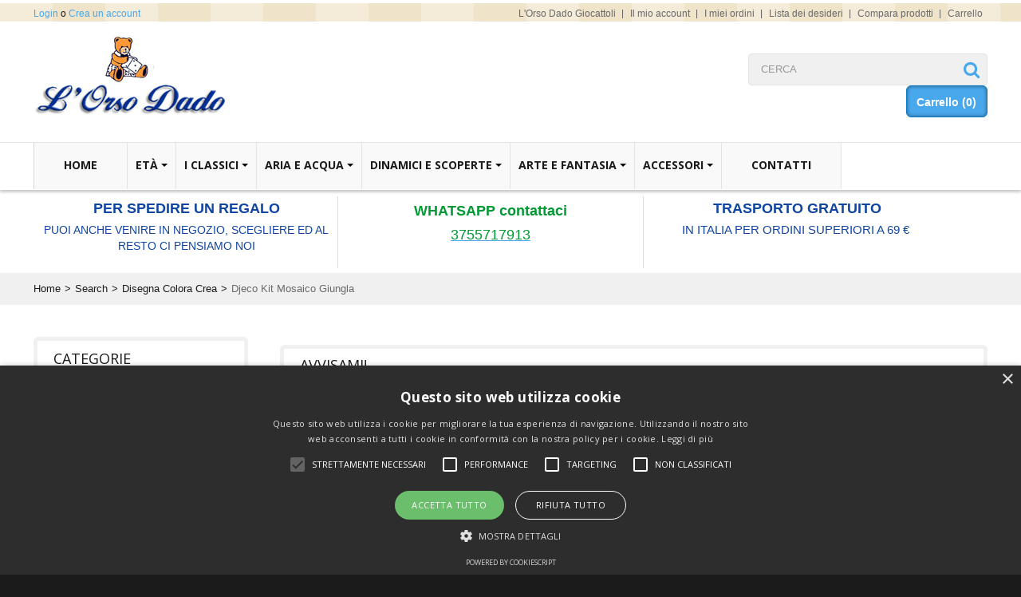

--- FILE ---
content_type: text/html; charset=utf-8
request_url: https://www.orsodado.com/vm-search/djeco-kit-mosaico-giungla-detail/notify.html
body_size: 12351
content:
<!DOCTYPE html><html lang="it-it" dir="ltr" class='com_virtuemart view-productdetails layout-notify itemid-567 search j37 mm-hover'><head> <script type="application/javascript" src="/media/plg_jchoptimize/assets2/jscss.php?f=b5b16f11444dd8bb28b1c2dc3c96c06a&amp;type=js&amp;gz=gz&amp;d=30&amp;i=0"></script> <base href="https://www.orsodado.com/vm-search/djeco-kit-mosaico-giungla-detail/notify.html" /><meta http-equiv="content-type" content="text/html; charset=utf-8" /><meta name="title" content="Djeco Kit Mosaico Giungla" /><meta name="description" content="Mosaici scintillanti con la tecnica dei numeri per tutti i bambini che vogliono creare." /><meta name="generator" content="Joomla! - Open Source Content Management" /><title>Djeco Mosaico Giungla - L'Orso Dado</title><link href="/arte-e-fantasia/disegna-colora-crea/djeco-kit-mosaico-giungla-detail.html" rel="canonical" /><link href="/templates/t3_blank/favicon.ico" rel="shortcut icon" type="image/vnd.microsoft.icon" /><link rel="stylesheet" type="text/css" href="/media/plg_jchoptimize/assets2/jscss.php?f=4d5abbfc888dce969648063cf6536051&amp;type=css&amp;gz=gz&amp;d=30&amp;i=0"/><link href="/components/com_virtuemart/assets/css/facebox.css?vmver=8736" rel="stylesheet" type="text/css" /><link href="/media/com_rstbox/css/engagebox.css?v=3.4.10" rel="stylesheet" type="text/css" /><link rel="stylesheet" type="text/css" href="/media/plg_jchoptimize/assets2/jscss.php?f=4d5abbfc888dce969648063cf6536051&amp;type=css&amp;gz=gz&amp;d=30&amp;i=1"/><link href="/plugins/system/vmslider/css/jquery.jqzoom.css" rel="stylesheet" type="text/css" /><link href="/plugins/system/vmslider/css/fancybox/jquery.fancybox.css" rel="stylesheet" type="text/css" /><link rel="stylesheet" type="text/css" href="/media/plg_jchoptimize/assets2/jscss.php?f=4d5abbfc888dce969648063cf6536051&amp;type=css&amp;gz=gz&amp;d=30&amp;i=2"/><link href="https://www.orsodado.com/modules/mod_virtuemart_cart/assets/jquery.mCustomScrollbar.css" rel="stylesheet" type="text/css" /> <script type="application/json" class="joomla-script-options new">{"system.paths":{"root":"","base":""}}</script> <script src="https://www.orsodado.com/components/com_onepage/assets/js/opcping.js" type="text/javascript"></script> <script type="application/javascript" src="/media/plg_jchoptimize/assets2/jscss.php?f=b5b16f11444dd8bb28b1c2dc3c96c06a&amp;type=js&amp;gz=gz&amp;d=30&amp;i=1"></script> <script src="/media/com_rstbox/js/velocity.js?v=3.4.10" type="text/javascript"></script> <script src="/media/com_rstbox/js/velocity.ui.js?v=3.4.10" type="text/javascript"></script> <script src="/media/com_rstbox/js/engagebox.js?v=3.4.10" type="text/javascript"></script> <script src="/plugins/system/t3/base/bootstrap/js/bootstrap.js" type="text/javascript"></script> <script src="/plugins/system/t3/base/js/jquery.tap.min.js" type="text/javascript"></script> <script src="/plugins/system/t3/base/js/off-canvas.js" type="text/javascript"></script> <script src="/plugins/system/t3/base/js/script.js" type="text/javascript"></script> <script src="/plugins/system/t3/base/js/menu.js" type="text/javascript"></script> <script src="/plugins/system/t3/base/js/responsive.js" type="text/javascript"></script> <script src="/templates/t3_blank/js/vmprices2.js" type="text/javascript"></script> <script type="application/javascript" src="/media/plg_jchoptimize/assets2/jscss.php?f=b5b16f11444dd8bb28b1c2dc3c96c06a&amp;type=js&amp;gz=gz&amp;d=30&amp;i=2"></script> <script src="/plugins/system/vmslider/js/more_custom.js" type="text/javascript"></script> <script src="/plugins/system/vmslider/js/custom_js.js" type="text/javascript"></script> <script type="application/javascript" src="/media/plg_jchoptimize/assets2/jscss.php?f=b5b16f11444dd8bb28b1c2dc3c96c06a&amp;type=js&amp;gz=gz&amp;d=30&amp;i=3"></script> <script src="/components/com_virtuemart/assets/js/vmsite.js?vmver=8736" type="text/javascript"></script> <script src="/components/com_virtuemart/assets/js/dynupdate.js?vmver=8736" type="text/javascript"></script> <script src="/components/com_virtuemart/assets/js/facebox.js?vmver=8736" type="text/javascript" defer="defer"></script> <script src="/media/ajax_scroll/assets/jquery-ias.js" type="text/javascript"></script> <script type="text/javascript">jQuery().ready(function(){var options={dataType:'json',parse:function(data){return jQuery.map(data,function(row){return{data:row,value:row.product_name,result:row.product_name}});},minChars:3,delay:400,selectFirst:false,max:5,resultsClass:'ac_result',width:298,scrollHeight:false,formatItem:function(row){var item='';item+='<span class="product_img"><img src="'+row.product_thumb_path+row.product_thumb_image+'"/></span> ';item+=row.product_name;item+='<br/><span class="product_sku">'+row.product_sku+'</span>';return item;},extraParams:{ac:1,option:'com_virtuemart',view:'virtuemart',searchcat:0,searchmanuf:0,searchsku:1,searchchilds:0}};fresult=function(event,data,formatted){if(data.link){document.location.href=data.link;}}
jQuery('.ac_vm[name="keyword"],.ac_vm[type="text"]').autocomplete('index.php',options).result(fresult);});jQuery(window).load(function(){jQuery('#accordion li.level0  ul').each(function(index){jQuery(this).prev().addClass('idCatSubcat')});jQuery('#accordion li.level0 ul').css('display','none');jQuery('#accordion li.active').each(function(){jQuery('#accordion li.active > span').addClass('expanded');});jQuery('#accordion li.level0.active > ul').css('display','block');jQuery('#accordion li.level0.active > ul  li.active > ul').css('display','block');jQuery('#accordion li.level0.active > ul  li.active > ul li.active > ul').css('display','block');jQuery('#accordion li.level0 ul').each(function(index){jQuery(this).prev().addClass('close').click(function(){if(jQuery(this).next().css('display')=='none'){jQuery(this).next().slideDown(200,function(){jQuery(this).prev().removeClass('collapsed').addClass('expanded');});}else{jQuery(this).next().slideUp(200,function(){jQuery(this).prev().removeClass('expanded').addClass('collapsed');jQuery(this).find('ul').each(function(){jQuery(this).hide().prev().removeClass('expanded').addClass('collapsed');});});}
return false;});});});jQuery(function($){SqueezeBox.initialize({});SqueezeBox.assign($('a.modal').get(),{parse:'rel'});});window.jModalClose=function(){SqueezeBox.close();};document.onreadystatechange=function(){if(document.readyState=='interactive'&&typeof tinyMCE!='undefined'&&tinyMCE)
{if(typeof window.jModalClose_no_tinyMCE==='undefined')
{window.jModalClose_no_tinyMCE=typeof(jModalClose)=='function'?jModalClose:false;jModalClose=function(){if(window.jModalClose_no_tinyMCE)window.jModalClose_no_tinyMCE.apply(this,arguments);tinyMCE.activeEditor.windowManager.close();};}
if(typeof window.SqueezeBoxClose_no_tinyMCE==='undefined')
{if(typeof(SqueezeBox)=='undefined')SqueezeBox={};window.SqueezeBoxClose_no_tinyMCE=typeof(SqueezeBox.close)=='function'?SqueezeBox.close:false;SqueezeBox.close=function(){if(window.SqueezeBoxClose_no_tinyMCE)window.SqueezeBoxClose_no_tinyMCE.apply(this,arguments);tinyMCE.activeEditor.windowManager.close();};}}};jQuery(function($){$(".hasTooltip").tooltip({"html":true,"container":"body"});});var show_scrollbar="1";var height_scrollbar="199";var limitcount="6";</script> <script type="text/javascript">jQuery.ias({container:".loadmore #slider",item:".item",pagination:".pagination.vm",next:".pagination.vm .next a",triggerPageThreshold:"99999",trigger:false,history:false,loader:"<img src=\"/media/ajax_scroll/assets/ajax-loader.gif\"/>",noneleft:false,onRenderComplete:function(){jQuery("#product_list.grid .hasTooltip").tooltip("hide");jQuery("#product_list .vmproduct li").each(function(indx,element){var my_product_id=jQuery(this).find(".quick_ids").val();jQuery(this).append("<div class=\"quick_btn\" onClick =\"quick_btn("+my_product_id+")\"><i class=\"icon-eye-open\"></i>"+show_quicktext+"</div>");jQuery(this).find(".quick_id").remove();Virtuemart.product(jQuery("form.product"));jQuery("form.js-recalculate").each(function(){if(jQuery(this).find(".product-fields").length){var id=jQuery(this).find("input[name=\"virtuemart_product_id[]\"]").val();Virtuemart.setproducttype(jQuery(this),id);}});});}});</script> <link href='//fonts.googleapis.com/css?family=Open+Sans' rel='stylesheet' type='text/css'><link href='//fonts.googleapis.com/css?family=Open+Sans:700' rel='stylesheet' type='text/css'><link href='//fonts.googleapis.com/css?family=Open+Sans:800' rel='stylesheet' type='text/css'><meta name="viewport" content="width=device-width, initial-scale=1.0, maximum-scale=1.0, user-scalable=no"/><meta name="HandheldFriendly" content="true" /><meta name="apple-mobile-web-app-capable" content="YES" /> <script>var notAnimate='0';</script> <!--[if lte IE 8]><link rel="stylesheet" type="text/css" href="/templates/t3_blank/css/custom_ie8.css" /><![endif]--> <!--[if lt IE 8]> <script src="//html5shim.googlecode.com/svn/trunk/html5.js"></script> <![endif]--> <!--[if lt IE 9]> <script type="text/javascript" src="/plugins/system/t3/base/js/respond.min.js"></script> <![endif]--> <!--[if lt IE 9]><div style=' clear: both; text-align:center; position: relative; z-index:9999;'> <a href="http://www.microsoft.com/windows/internet-explorer/default.aspx?ocid=ie6_countdown_bannercode"><img src="/templates/t3_blank/images/old_browser.jpg" border="0" &nbsp;alt="" /></a> </div><![endif]--><meta http-equiv="Content-Type" content="text/html; charset=utf-8"><meta name="google-site-verification" content="cBS-t13KDztbC4y48rEb4vP0z-AkhLIWQtEr9F-6o3w" /> <script async src='https://www.googletagmanager.com/gtag/js?id=UA-28525550-1'></script> <script>window.dataLayer=window.dataLayer||[];function gtag(){dataLayer.push(arguments);}
gtag('js',new Date());gtag('config','UA-28525550-1');</script> </head><body class="resp  search"><div class="container cookies_height"><div class="cookies"> <script type="text/javascript" charset="UTF-8" src="//cdn.cookie-script.com/s/4afc20a78bee05d81e407b2ee08cad8c.js"></script> </div></div><div class="header-top"><div class="header-top-border"><div class="container top-header"><div class="t3-spotlight t3-topheader  row"><div class="span4 item-first" data-default="span4" data-wide="span6" data-normal="span6" data-tablet="span6" data-mobile="span50"><div class="t3-module module_login" id="Mod99"><div class="module-inner"><div class="module-ct"><div class="poping_links"> <span>Welcome visitor can you</span> <a href="javascript:;" onclick="showThem('login_pop');return false;" id="openLogin">Login</a>&nbsp;o <a href="/user-profile/edit.html" id="openReg">Crea un account</a> </div><div id="login_pop" style="display:none;"><form action="/vm-search.html" method="post" name="login" id="form-login" > <span class="title">Log In</span> <div class="fleft log"> <span><label for="yjpop_username">Username</label></span> <input id="yjpop_username" type="text" name="username" class="inputbox" alt="username" size="18" /> </div><div class="fleft log"> <span><label for="yjpop_passwd">Password</label></span> <input id="yjpop_passwd" type="password" name="password" class="inputbox" size="18" alt="password" /> </div><div class="wrapper2 log button-log"> <button class="button" type="submit">Login</button><ul class="Forgot"> <li><a href="/login-form.html?view=reset">Password dimenticata?</a></li> <li><a href="/login-form.html?view=remind">Username dimenticato?</a></li> </ul> </div><div class="clear"></div><div class="create_customer"> <span>Nuovo utente?</span> <a class="reg_btn button reset" href="/user-profile/edit.html" >Crea un account</a> </div><input type="hidden" name="option" value="com_users" /> <input type="hidden" name="task" value="user.login" /> <input type="hidden" name="return" value="[base64]" /> <input type="hidden" name="8278d908f7187e86561443f41ebf1c5d" value="1" /> </form> <a href="javascript:;" onclick="this.blur();showThem('login_pop');return true;" id="closeLogin">&nbsp;</a> </div><div id="reg_pop" style="display:none;">  <form action="/component/users/?task=registration.register&amp;Itemid=435" method="post" id="josForm" name="josForm" class="form-validate"><div class="popyjreg"><div class="popyjreg_ins"> <label id="namemsg" for="name"> *&nbsp;Nome: </label> <input type="text" name="jform[name]" id="name" size="40" value="" class="inputbox required" maxlength="50" /> </div><div class="popyjreg_ins"> <label id="usernamemsg" for="username"> *&nbsp;Username: </label> <input type="text" id="username" name="jform[username]" size="40" value="" class="inputbox required validate-username" maxlength="25" /> </div><div class="popyjreg_ins"> <label id="emailmsg" for="email"> *&nbsp;Email: </label> <input type="text" id="email" name="jform[email1]" size="40" value="" class="inputbox required validate-email" maxlength="100" /> </div><div class="popyjreg_ins"> <label id="emailmsg2" for="email2"> *&nbsp;Verifica Email: </label> <input type="text" id="email2" name="jform[email2]" size="40" value="" class="inputbox required validate-email" maxlength="100" /> </div><div class="popyjreg_ins"> <label id="pwmsg" for="password"> *&nbsp;Password: </label> <input class="inputbox required validate-password" type="password" id="password" name="jform[password1]" size="40" value="" /> </div><div class="popyjreg_ins"> <label id="pw2msg" for="password2"> *&nbsp;Conferma password: </label> <input class="inputbox required validate-passverify" type="password" id="password2" name="jform[password2]" size="40" value="" /> </div></div><p class="information_td">I campi con l'asterisco (*) sono obbligatori.</p><button class="button validate btn" type="submit">Crea un account</button> <input type="hidden" name="option" value="com_users" /> <input type="hidden" name="task" value="registration.register" /> <input type="hidden" name="8278d908f7187e86561443f41ebf1c5d" value="1" /> </form> <a href="javascript:;" onclick="this.blur();showThem('reg_pop');return true;" id="closeReg">&nbsp;</a> </div> <script type="text/javascript" src="/modules/mod_yj_pop_login/src/yj_login_pop.js"></script> </div></div></div></div><div class="span4 " data-default="span4" data-wide="span6" data-normal="span6" data-xtablet="span8" data-tablet=" span6 hidden-tablet " data-mobile=" span50 hidden-mobile "><div class="t3-module module_topmenu" id="Mod100"><div class="module-inner"><div class="module-ct"><ul class="nav "> <li class="item-1119"> <a href="https://www.orsodado.com" title="Orso Dado Giocattoli" >L'Orso Dado Giocattoli</a></li><li class="item-508"><a href="/il-mio-account.html" >Il mio account</a></li><li class="item-509"><a href="/i-miei-ordini.html" >I miei ordini</a></li><li class="item-510"><a href="/lista-dei-desideri.html" >Lista dei desideri</a></li><li class="item-580"><a href="/compara-prodotti.html" >Compara prodotti</a></li><li class="item-511"><a href="/carrello.html" >Carrello</a></li></ul></div></div></div></div><div class="span4 item-last" data-default="span4" data-wide=" span4 hidden-wide " data-normal=" span4 hidden-normal " data-xtablet=" span4 hidden-xtablet " data-tablet="span6" data-mobile="span50"><div class="t3-module module_topmenu" id="Mod192"><div class="module-inner"><div class="module-ct"><ul class="nav "> <li class="item-1109"><a href="/cerca.html" >Cerca</a></li></ul></div></div></div></div></div></div><div class="clear"></div></div></div><div id="head-row" class="nofixed"> <header id="t3-header"><div class="container header"><div class="logo"><div class="logo-image"> <a href="/" title="L'Orso Dado Giocattoli e Giochi on-line a Roma" style="background-image:url(/images/stories/Logo4_250x118.jpg);"> <img src="https://www.orsodado.com/images/stories/Logo4_250x118.jpg"/> </a> </div></div><div class="t3-spotlight t3-elmentheader  row"><div class="span6 item-first" data-default="span6" data-xtablet="span12" data-tablet="span12"> &nbsp; </div><div class="span6 item-last" data-default="span6" data-xtablet="span12 spanfirst" data-tablet="span12 spanfirst" data-mobile=" hidden-mobile "><div class="t3-module module_search" id="Mod151"><div class="module-inner"><div class="module-ct"><form action="/vm-search/search.html" method="get"><div class="search_search"> <input style="vertical-align :middle;" name="keyword" id="mod_virtuemart_search" maxlength="30" alt="Cerca" class="inputbox_search ac_vm" type="text" size="30" value="CERCA" onblur="if(this.value=='') this.value='CERCA';" onfocus="if(this.value=='CERCA') this.value='';" /><input type="submit" value="Cerca" class="button_search" /><i class="icon-search"></i></div><input type="hidden" name="limitstart" value="0" /> <input type="hidden" name="option" value="com_virtuemart" /> <input type="hidden" name="view" value="category" /> <input type="hidden" name="Itemid" value="567" /> </form><div class="ac_result" style="display:none;"></div></div></div></div><div class="t3-module module_cart" id="Mod152"><div class="module-inner"><div class="module-ct"> <script id="vm.countryState_js" defer="defer" type="text/javascript">jQuery(function($){$("#virtuemart_country_id").vm2front("list",{dest:"#virtuemart_state_id",ids:"",prefiks:""});});</script> <script id="vm.countryStateshipto__js" defer="defer" type="text/javascript">jQuery(function($){$("#shipto_virtuemart_country_id").vm2front("list",{dest:"#shipto_virtuemart_state_id",ids:"",prefiks:"shipto_"});});</script> <script id="updDynamicListeners_js" defer="defer" type="text/javascript">jQuery(document).ready(function(){if(Virtuemart.container)
Virtuemart.updateDynamicUpdateListeners();});</script> <script id="jsVars_js" defer="defer" type="text/javascript">vmSiteurl='https://www.orsodado.com/';vmLang='&lang=it';Virtuemart.addtocart_popup='1';vmCartText='%2$s x %1$s è stato aggiunto al tuo carrello.';vmCartError='Si è verificato un errore durante l\'aggiornamento del carrello.';loadingImage='/components/com_virtuemart/assets/images/facebox/loading.gif';closeImage='/components/com_virtuemart/assets/images/fancybox/fancy_close.png';usefancy=false;</script> <script id="ready.vmprices_js" defer="defer" type="text/javascript">jQuery(document).ready(function($){Virtuemart.product(jQuery("form.product"));});</script> <style>#cart_list{width:460px!important}#vm_cart_products img{width:60px!important;height:60px!important}</style><div class="vmCartModule" id="vmCartModule" style="width:100px;"><div class="cart_mark"></div><div class="miniart"><div class="total_products"><span class="cart_num"><span class="art-text">Carrello</span><a href="/vm-search/cart.html">(0)</a></span></div><div class="total_2"><div class="total2"><span>Totale:</span><strong>0,00 €</strong></div></div></div><div id="hiddencontainer" style="display:none"><div class="container"><div class="wrapper marg-bot sp"><div class="spinner"></div><div class="image"> </div><div class="fleft"><div class="product_row"> <span class="product_name"></span><div class="clear"></div><div class="product_attributes"></div></div></div><div class="fright"><div class="wrap-cart"> <span class="quantity"></span><div class="prices" style="display:inline;"></div></div> <a class="vmicon vmicon vm2-remove_from_cart" onclick="remove_product_cart(this);"><i></i><span class="product_cart_id"></span></a> </div></div></div></div><div id="cart_list"><div class="text-art"> Il tuo carrello è vuoto! </div><div class="vm_cart_products" id="vm_cart_products"> </div><div class="all"><div class="total"> </div><div class="show_cart"> </div> </div> </div> </div> <script type="text/javascript">jQuery('.marg-bot.sp .fright .vmicon').live('click',function(){jQuery(this).parent().parent().find('.spinner').css({display:'block'});})</script> </div></div></div></div></div></div></header> <nav id="t3-mainnav" class="wrap t3-mainnav navbar-collapse-fixed-top"><div class="container navbar"><div class="navbar-inner"> <button type="button" class="btn btn-navbar" data-toggle="collapse" data-target=".nav-collapse"> <i class="icon-reorder"></i> </button><div class="nav-collapse collapse always-show"><div class="t3-megamenu animate zoom" data-duration="400" data-responsive="true"><ul class="nav navbar-nav level0"> <li data-id="506" data-level="1"> <a class="" href="/" data-target="#">Home</a> </li> <li class="dropdown mega" data-id="529" data-level="1"> <span class=" dropdown-toggle separator" data-target="#" data-toggle="dropdown"> Età<b class="caret"></b></span> <div class="nav-child dropdown-menu mega-dropdown-menu" ><div class="mega-dropdown-inner"><div class="row-fluid"><div class="span12 mega-col-nav" data-width="12"><div class="mega-inner"><ul class="mega-nav level1"> <li data-id="1083" data-level="2"> <a class="" href="/it/vm-search/search?option=com_virtuemart&amp;type_script=type_script&amp;search=true&amp;view=category&amp;mcf_id=181&amp;s=1&amp;sc=1&amp;d=2&amp;mcur=1&amp;pl=0&amp;pr=281&amp;cpi[]=43&amp;cv43[]=36&amp;custom_parent_id=43" data-target="#">0 - 12 mesi</a> </li> <li data-id="1084" data-level="2"> <a class="" href="/it/vm-search/search?option=com_virtuemart&amp;type_script=type_script&amp;search=true&amp;view=category&amp;mcf_id=181&amp;s=1&amp;sc=1&amp;d=2&amp;mcur=1&amp;pl=0&amp;pr=281&amp;cpi[]=43&amp;cv43[]=37&amp;custom_parent_id=43" data-target="#">1- 3 anni</a> </li> <li data-id="1085" data-level="2"> <a class="" href="/it/vm-search/search?option=com_virtuemart&amp;type_script=type_script&amp;search=true&amp;view=category&amp;mcf_id=181&amp;s=1&amp;sc=1&amp;d=2&amp;mcur=1&amp;pl=0&amp;pr=281&amp;cpi[]=43&amp;cv43[]=38&amp;custom_parent_id=43" data-target="#">3 - 5 anni</a> </li> <li data-id="1086" data-level="2"> <a class="" href="/it/vm-search/search?option=com_virtuemart&amp;type_script=type_script&amp;search=true&amp;view=category&amp;mcf_id=181&amp;s=1&amp;sc=1&amp;d=2&amp;mcur=1&amp;pl=0&amp;pr=281&amp;cpi[]=43&amp;cv43[]=39&amp;custom_parent_id=43" data-target="#">5 - 8 anni</a> </li> <li data-id="1087" data-level="2"> <a class="" href="/it/vm-search/search?option=com_virtuemart&amp;type_script=type_script&amp;search=true&amp;view=category&amp;mcf_id=181&amp;s=1&amp;sc=1&amp;d=2&amp;mcur=1&amp;pl=0&amp;pr=281&amp;cpi[]=43&amp;cv43[]=40&amp;custom_parent_id=43" data-target="#">8 - 12 anni</a> </li> <li data-id="1088" data-level="2"> <a class="" href="/it/vm-search/search?option=com_virtuemart&amp;type_script=type_script&amp;search=true&amp;view=category&amp;mcf_id=181&amp;s=1&amp;sc=1&amp;d=2&amp;mcur=1&amp;pl=0&amp;pr=281&amp;cpi[]=43&amp;cv43[]=41&amp;custom_parent_id=43" data-target="#">12 - 99 anni</a> </li> </ul> </div></div></div></div></div></li> <li class="dropdown mega" data-id="525" data-level="1"> <span class=" dropdown-toggle separator" data-target="#" data-toggle="dropdown"> I classici<b class="caret"></b></span> <div class="nav-child dropdown-menu mega-dropdown-menu" ><div class="mega-dropdown-inner"><div class="row-fluid"><div class="span12 mega-col-nav" data-width="12"><div class="mega-inner"><ul class="mega-nav level1"> <li data-id="1048" data-level="2"> <a class="" href="/classici/giocattoli-di-legno.html" data-target="#">Giocattoli di Legno </a> </li> <li data-id="1049" data-level="2"> <a class="" href="/classici/pippi-calzelunghe.html" data-target="#">Pippi Calzelunghe </a> </li> <li data-id="1050" data-level="2"> <a class="" href="/classici/pista-delle-biglie.html" data-target="#">Pista delle Biglie </a> </li> <li data-id="1053" data-level="2"> <a class="" href="/classici/trenini-brio.html" data-target="#">Trenini Brio </a> </li> <li data-id="1051" data-level="2"> <a class="" href="/classici/calcio-da-tavolo-zeugo.html" data-target="#">Calcio da tavolo Zeugo </a> </li> <li data-id="1046" data-level="2"> <a class="" href="/classici/costruzioni-e-modellismo.html" data-target="#">Costruzioni e Modellismo </a> </li> <li data-id="1052" data-level="2"> <a class="" href="/classici/giochi-di-societa.html" data-target="#">Giochi di Società </a> </li> <li data-id="1057" data-level="2"> <a class="" href="/classici/giocattoli-prima-infanzia.html" data-target="#">Giocattoli Prima Infanzia </a> </li> <li data-id="1056" data-level="2"> <a class="" href="/classici/giocattoli-ecologici.html" data-target="#">Giocattoli Ecologici </a> </li> <li data-id="1055" data-level="2"> <a class="" href="/classici/peluche.html" data-target="#">Peluche </a> </li> <li data-id="1090" data-level="2"> <a class="" href="/classici/logica-ed-associazione.html" data-target="#">Logica ed Associazione </a> </li> <li data-id="1105" data-level="2"> <a class="" href="/classici/casa-delle-bambole.html" data-target="#">Casa delle Bambole </a> </li> </ul> </div></div></div></div></div></li> <li class="dropdown mega" data-id="561" data-level="1"> <span class=" dropdown-toggle separator" data-target="#" data-toggle="dropdown"> Aria e acqua<b class="caret"></b></span> <div class="nav-child dropdown-menu mega-dropdown-menu" ><div class="mega-dropdown-inner"><div class="row-fluid"><div class="span12 mega-col-nav" data-width="12"><div class="mega-inner"><ul class="mega-nav level1"> <li data-id="1061" data-level="2"> <a class="" href="/aria-e-acqua/aquiloni.html" data-target="#">Aquiloni </a> </li> <li data-id="1089" data-level="2"> <a class="" href="/aria-e-acqua/giocattoli-da-esterno.html" data-target="#">Giocattoli da Esterno </a> </li> <li data-id="1062" data-level="2"> <a class="" href="/aria-e-acqua/il-mio-bagnetto.html" data-target="#">Il Mio Bagnetto </a> </li> <li data-id="1063" data-level="2"> <a class="" href="/aria-e-acqua/giocoleria-e-giochi-d-aria.html" data-target="#">Giocoleria e Giochi d'Aria </a> </li> <li data-id="1064" data-level="2"> <a class="" href="/aria-e-acqua/mare-e-spiaggia.html" data-target="#">Mare e Spiaggia </a> </li> </ul> </div></div></div></div></div></li> <li class="dropdown mega" data-id="570" data-level="1"> <span class=" dropdown-toggle separator" data-target="#" data-toggle="dropdown"> Dinamici e Scoperte<b class="caret"></b></span> <div class="nav-child dropdown-menu mega-dropdown-menu" ><div class="mega-dropdown-inner"><div class="row-fluid"><div class="span12 mega-col-nav" data-width="12"><div class="mega-inner"><ul class="mega-nav level1"> <li data-id="1065" data-level="2"> <a class="" href="/dinamici-e-scoperte/giocattoli-di-movimento.html" data-target="#">Giocattoli di Movimento </a> </li> <li data-id="1066" data-level="2"> <a class="" href="/dinamici-e-scoperte/weykick-magnetico.html" data-target="#">Weykick Magnetico </a> </li> <li data-id="1067" data-level="2"> <a class="" href="/dinamici-e-scoperte/radiocomandati-ed-elettrici.html" data-target="#">Radiocomandati ed Elettrici </a> </li> <li data-id="1068" data-level="2"> <a class="" href="/dinamici-e-scoperte/esplorazioni.html" data-target="#">Esplorazioni </a> </li> <li data-id="1069" data-level="2"> <a class="" href="/dinamici-e-scoperte/scientifici.html" data-target="#">Scientifici </a> </li> </ul> </div></div></div></div></div></li> <li class="dropdown mega" data-id="528" data-level="1"> <span class=" dropdown-toggle separator" data-target="#" data-toggle="dropdown"> Arte e fantasia<b class="caret"></b></span> <div class="nav-child dropdown-menu mega-dropdown-menu" ><div class="mega-dropdown-inner"><div class="row-fluid"><div class="span12 mega-col-nav" data-width="12"><div class="mega-inner"><ul class="mega-nav level1"> <li data-id="1070" data-level="2"> <a class="" href="/arte-e-fantasia/bambole.html" data-target="#">Bambole </a> </li> <li data-id="1126" data-level="2"> <a class="" href="/arte-e-fantasia/leggere.html" data-target="#">Leggere </a> </li> <li data-id="1071" data-level="2"> <a class="" href="/arte-e-fantasia/burattini-e-teatrini.html" data-target="#">Burattini e Teatrini </a> </li> <li data-id="1072" data-level="2"> <a class="" href="/arte-e-fantasia/miniature-e-scenari.html" data-target="#">Miniature e Scenari </a> </li> <li data-id="1073" data-level="2"> <a class="" href="/arte-e-fantasia/cuochi-e-cucina.html" data-target="#">Cuochi e Cucina </a> </li> <li data-id="1074" data-level="2"> <a class="" href="/arte-e-fantasia/disegna-colora-crea.html" data-target="#">Disegna Colora Crea </a> </li> <li data-id="1075" data-level="2"> <a class="" href="/arte-e-fantasia/giocare-con-la-musica.html" data-target="#">Giocare con la Musica </a> </li> <li data-id="1076" data-level="2"> <a class="" href="/arte-e-fantasia/imitare-e-travestimenti.html" data-target="#">Imitare e Travestimenti </a> </li> </ul> </div></div></div></div></div></li> <li class="dropdown mega" data-id="1060" data-level="1"> <span class=" dropdown-toggle separator" data-target="#" data-toggle="dropdown"> Accessori<b class="caret"></b></span> <div class="nav-child dropdown-menu mega-dropdown-menu" ><div class="mega-dropdown-inner"><div class="row-fluid"><div class="span12 mega-col-nav" data-width="12"><div class="mega-inner"><ul class="mega-nav level1"> <li data-id="1078" data-level="2"> <a class="" href="/accessori-vari/cameretta.html" data-target="#">Cameretta </a> </li> <li data-id="1079" data-level="2"> <a class="" href="/accessori-vari/design-e-giocare.html" data-target="#">Design e Giocare </a> </li> <li data-id="1080" data-level="2"> <a class="" href="/accessori-vari/giardinaggio.html" data-target="#">Giardinaggio </a> </li> <li data-id="1081" data-level="2"> <a class="" href="/accessori-vari/uscire-viaggiare.html" data-target="#">Uscire Viaggiare </a> </li> <li data-id="1082" data-level="2"> <a class="" href="/accessori-vari/buonanotte.html" data-target="#">Buonanotte </a> </li> <li data-id="1047" data-level="2"> <a class="" href="/accessori-vari/scuola.html" data-target="#">Scuola </a> </li> </ul> </div></div></div></div></div></li> <li data-id="565" data-level="1"> <a class="" href="/contattaci.html" data-target="#">Contatti</a> </li> </ul> </div> </div> </div> </div> </nav> </div><div id="Slider"><div class="container"><div class="row"><div class="span12 slider-custom"><div class="custom" ><div style="margin-top: 6px; margin-bottom: 4px; padding: 2px; font: 14px/17px Arial,Helvetica,sans-serif; text-align: center; width: 96%;"><table style="width: 100%; padding-left: 2px; padding-right: 2px; height: 76px;"> <tbody> <tr style="height: 11px;"> <td style="border-top: medium none; border-right: 1px solid #dddddd; padding-left: 4px; padding-right: 4px; width: 336px; text-align: center; height: 11px;"><h3 style="margin-top: 0px; font-size: 18px; line-height: 14px; text-align: center;"><a href="/termini-e-condizioni.html&quot;"><span style="color: #1145a2;"><b>PER SPEDIRE UN REGALO</b></span></a></h3><p><span style="color: #1145a2;">PUOI ANCHE VENIRE IN NEGOZIO, SCEGLIERE ED AL RESTO CI PENSIAMO NOI</span></p></td> <td style="border-top: none; border-right: 1px solid #dddddd; padding-right: 4px; padding-left: 4px; width: 338px; text-align: center; height: 11px;"><h3 style="margin-top: 0px; font-size: 18px; line-height: 20px;"><span style="color: #009933;"> <b>WHATSAPP contattaci</b></span></h3> <span style="text-decoration: underline; font-size: 18px;"><span style="color: #009933;"> <a href="https://api.whatsapp.com/send?phone=393755717913&amp;test="><span style="color: #009933;">3755717913</span></a></span></span></td> <td style="border-top: none; padding-right: 4px; padding-left: 4px; width: 340px; text-align: center; height: 11px;"><h3 style="margin-top: 0px; font-size: 18px; line-height: 14px;"><a href="/termini-e-condizioni.html&quot;"><span style="color: #1145a2;"><b>TRASPORTO GRATUITO</b><br /></span></a></h3><p><span style="font-family: Arial; font-size: 15px; line-height: 20px; color: #1145a2;"><a href="/termini-e-condizioni.html&quot;"><span style="color: #1145a2;">IN ITALIA PER ORDINI SUPERIORI A 69 €</span></a></span> </p></td> </tr> </tbody> </table> </div></div></div></div></div></div><div class="banner_row"> </div><div class="breadcrumbs"><div class="container"><ul class="breadcrumb _bread"> <li><a href="/" class="pathway">Home</a><span class="divider">&gt;</span></li><li><a href="/vm-search.html?categorylayout=0" class="pathway">Search</a><span class="divider">&gt;</span></li><li><a href="/arte-e-fantasia/disegna-colora-crea.html" class="pathway">Disegna Colora Crea</a><span class="divider">&gt;</span></li><li><span>Djeco Kit Mosaico Giungla</span></li></ul></div></div><div id="t3-mainbody" ><section class="container t3-mainbody"><div class="row"><div class="main-content"><div id="t3-content" class="t3-content span9 pull-right" data-default="span9 pull-right" data-xtablet="span8 pull-right" data-tablet="span12"><div id="system-message-container"><div id="system-message"> </div> </div><div class="cart-view"><div class="login-box"><form method="post" action="/arte-e-fantasia/disegna-colora-crea/djeco-kit-mosaico-giungla-detail.html" name="notifyform" id="notifyform"><h3 class="module-title">Avvisami!</h3><div class="list-reviews"> Ci dispiace comunicarti che questo prodotto (<b>Djeco Kit Mosaico Giungla</b>) è esaurito o in quantità non sufficiente per il tuo ordine. Per essere informati quando il prodotto tornerà disponibile nella quantità desiderata si prega di inserire il proprio indirizzo email.<br /><br />Grazie! <br /><br /><div class="clear"></div></div><div><span class="floatleft"><input type="text" name="notify_email" class="inputbox" value="" /></span> <span class="addtocart-button"><input type="submit" name="notifycustomer" class="button" value="Avvisami!" title="Avvisami!" /></span> </div><input type="hidden" name="virtuemart_product_id" value="3280" /> <input type="hidden" name="option" value="com_virtuemart" /> <input type="hidden" name="virtuemart_category_id" value="0" /> <input type="hidden" name="virtuemart_user_id" value="0" /> <input type="hidden" name="task" value="notifycustomer" /> <input type="hidden" name="8278d908f7187e86561443f41ebf1c5d" value="1" /></form></div></div></div><div class="t3-sidebar t3-sidebar-1 span3" data-default="span3" data-xtablet="span4" data-tablet="span12 spanfirst"><div class="t3-module module category" id="Mod123"><div class="module-inner"><h3 class="module-title"><span>Categorie</span></h3> <b class="click"></b> <div class="module-ct"> <script type="text/javascript">this.screenshotPreview=function(){xOffset=100;yOffset=50;jQuery("#accordion li a.screenshot").hover(function(e){this.t=this.title;this.title="";var c=(this.t!="")?"<br/>"+this.t:"";jQuery("body").append("<p id='screenshot'><span></span><img src='"+this.rel+"' alt='url preview' />"+c+"</p>");jQuery("#screenshot").css("top",(e.pageY-xOffset)+"px").css("left",(e.pageX+yOffset)+"px").fadeIn("fast");},function(){this.title=this.t;jQuery("#screenshot").remove();});jQuery("#accordion li a.screenshot").mousemove(function(e){jQuery("#screenshot").css("top",(e.pageY-xOffset)+"px").css("left",(e.pageX+yOffset)+"px");});};jQuery(document).ready(function(){screenshotPreview();});</script> <ul id="accordion" class="list" > <li class="level0 VmClose  parent"> <a class="screenshot" rel="/images/stories/virtuemart/category/resized/Aquiloni1bis_280x280.jpg" href="/aria-e-acqua/aquiloni.html" >Aquiloni</a> <span class="VmArrowdown"></span> <ul class="level1"> <li class="level1 VmClose "> <a class="screenshot" href="/aria-e-acqua/aquiloni/acrobatici-a-2-cavi.html" rel="/images/stories/virtuemart/category/resized/Acrobatici_280x280.jpg ">Acrobatici a 2 cavi</a> </li> <li class="level1 VmClose "> <a class="screenshot" href="/aria-e-acqua/aquiloni/da-trazione-a-2-cavi.html" rel="/images/stories/virtuemart/category/resized/Trazione9_280x280.jpg ">Da Trazione a 2 cavi</a> </li> <li class="level1 VmClose "> <a class="screenshot" href="/aria-e-acqua/aquiloni/monofilo.html" rel="/images/stories/virtuemart/category/resized/Aquilonimono26_280x280.jpg ">Monofilo</a> </li> </ul> </li> <li class="level0 VmClose "> <a class="screenshot" rel="/images/stories/virtuemart/category/resized/Buonanotte_280x280.jpg" href="/accessori-vari/buonanotte.html" >Buonanotte</a> </li> <li class="level0 VmClose  parent"> <a class="screenshot" rel="/images/stories/virtuemart/category/resized/Bambole1_280x280.jpg" href="/arte-e-fantasia/bambole.html" >Bambole</a> <span class="VmArrowdown"></span> <ul class="level1"> <li class="level1 VmClose "> <a class="screenshot" href="/arte-e-fantasia/bambole/bambole-classiche.html" rel="/images/stories/virtuemart/category/resized/Bamboleclassiche_280x280.jpg ">Bambole Classiche</a> </li> <li class="level1 VmClose "> <a class="screenshot" href="/arte-e-fantasia/bambole/bambole-di-pezza.html" rel="/images/stories/virtuemart/category/resized/bamboledipezza_280x280.jpg ">Bambole di Pezza</a> </li> <li class="level1 VmClose "> <a class="screenshot" href="/arte-e-fantasia/bambole/accessori-per-bambole.html" rel="/images/stories/virtuemart/category/resized/Bamboleacc_280x280.jpg ">Accessori per Bambole</a> </li> </ul> </li> <li class="level0 VmClose "> <a class="screenshot" rel="/images/stories/virtuemart/category/resized/Burattini_280x280.jpg" href="/arte-e-fantasia/burattini-e-teatrini.html" >Burattini e Teatrini</a> </li> <li class="level0 VmClose "> <a class="screenshot" rel="/images/stories/virtuemart/category/resized/Calciodatavolo_280x280.jpg" href="/classici/calcio-da-tavolo-zeugo.html" >Calcio da tavolo Zeugo</a> </li> <li class="level0 VmClose "> <a class="screenshot" rel="/images/stories/virtuemart/category/resized/cameretta_280x280.jpg" href="/accessori-vari/cameretta.html" >Cameretta</a> </li> <li class="level0 VmClose  parent"> <a class="screenshot" rel="/images/stories/virtuemart/category/resized/Casadellebambole5_280x280.jpg" href="/classici/casa-delle-bambole.html" >Casa delle Bambole</a> <span class="VmArrowdown"></span> <ul class="level1"> <li class="level1 VmClose "> <a class="screenshot" href="/classici/casa-delle-bambole/case.html" rel="/images/stories/virtuemart/category/resized/Case_280x280.jpg ">Case</a> </li> <li class="level1 VmClose "> <a class="screenshot" href="/classici/casa-delle-bambole/arredi.html" rel="/images/stories/virtuemart/category/resized/Arredi_280x280.jpg ">Arredi</a> </li> <li class="level1 VmClose "> <a class="screenshot" href="/classici/casa-delle-bambole/personaggi-ed-accessori.html" rel="/images/stories/virtuemart/category/resized/Persacc_280x280.jpg ">Personaggi ed Accessori</a> </li> </ul> </li> <li class="level0 VmClose "> <a class="screenshot" rel="/images/stories/virtuemart/category/resized/Costruzioni_280x280.jpg" href="/classici/costruzioni-e-modellismo.html" >Costruzioni e Modellismo</a> </li> <li class="level0 VmClose "> <a class="screenshot" rel="/images/stories/virtuemart/category/resized/Cuoco_280x280.jpg" href="/arte-e-fantasia/cuochi-e-cucina.html" >Cuochi e Cucina</a> </li> <li class="level0 VmClose "> <a class="screenshot" rel="/images/stories/virtuemart/category/resized/Design_280x280.jpg" href="/accessori-vari/design-e-giocare.html" >Design e Giocare</a> </li> <li class="level0 VmClose "> <a class="screenshot" rel="/images/stories/virtuemart/category/resized/disegnacolora7_280x280.jpg" href="/arte-e-fantasia/disegna-colora-crea.html" >Disegna Colora Crea</a> </li> <li class="level0 VmClose "> <a class="screenshot" rel="/images/stories/virtuemart/category/resized/ecologici2_280x280.jpg" href="/classici/giocattoli-ecologici.html" >Ecologici</a> </li> <li class="level0 VmClose "> <a class="screenshot" rel="/images/stories/virtuemart/category/resized/esplorazioni3_280x280.jpg" href="/dinamici-e-scoperte/esplorazioni.html" >Esplorazioni</a> </li> <li class="level0 VmClose "> <a class="screenshot" rel="/images/stories/virtuemart/category/resized/Giardinggio_280x280.jpg" href="/accessori-vari/giardinaggio.html" >Giardinaggio</a> </li> <li class="level0 VmClose "> <a class="screenshot" rel="/images/stories/virtuemart/category/resized/Giocareconlamusica2_280x280.jpg" href="/arte-e-fantasia/giocare-con-la-musica.html" >Giocare con la Musica</a> </li> <li class="level0 VmClose "> <a class="screenshot" rel="/images/stories/virtuemart/category/resized/giocdaesterno_280x280.jpg" href="/aria-e-acqua/giocattoli-da-esterno.html" >Giocattoli da Esterno</a> </li> <li class="level0 VmClose "> <a class="screenshot" rel="/images/stories/virtuemart/category/resized/Giocattolilegno_280x280.jpg" href="/classici/giocattoli-di-legno.html" >Giocattoli di Legno</a> </li> <li class="level0 VmClose "> <a class="screenshot" rel="/images/stories/virtuemart/category/resized/Giocattolidimov_280x280.jpg" href="/dinamici-e-scoperte/giocattoli-di-movimento.html" >Giocattoli di Movimento</a> </li> <li class="level0 VmClose "> <a class="screenshot" rel="/images/stories/virtuemart/category/resized/Djeco_280x280.jpg" href="/giocattoli-djeco.html" >Giocattoli Djeco</a> </li> <li class="level0 VmClose "> <a class="screenshot" rel="/images/stories/virtuemart/category/resized/Haba_280x280.jpg" href="/giocattoli-haba.html" >Giocattoli Haba</a> </li> <li class="level0 VmClose "> <a class="screenshot" rel="/images/stories/virtuemart/category/resized/Primainfanzia2_280x280.jpg" href="/classici/giocattoli-prima-infanzia.html" >Giocattoli Prima Infanzia</a> </li> <li class="level0 VmClose "> <a class="screenshot" rel="/images/stories/virtuemart/category/resized/giocosocdef_280x280.jpg" href="/classici/giochi-di-societa.html" >Giochi di Società</a> </li> <li class="level0 VmClose "> <a class="screenshot" rel="/images/stories/virtuemart/category/resized/giocoleriadef1_280x280.jpg" href="/aria-e-acqua/giocoleria-e-giochi-d-aria.html" >Giocoleria e Giochi d'Aria</a> </li> <li class="level0 VmClose "> <a class="screenshot" rel="/images/stories/virtuemart/category/resized/bagnetto1_280x280.jpg" href="/aria-e-acqua/il-mio-bagnetto.html" >Il Mio Bagnetto</a> </li> <li class="level0 VmClose "> <a class="screenshot" rel="/images/stories/virtuemart/category/resized/imitaredef_280x280.jpg" href="/arte-e-fantasia/imitare-e-travestimenti.html" >Imitare e Travestimenti</a> </li> <li class="level0 VmClose "> <a class="screenshot" rel="/images/stories/virtuemart/category/resized/Categorialeggere_280x280.jpg" href="/arte-e-fantasia/leggere.html" >Leggere</a> </li> <li class="level0 VmClose "> <a class="screenshot" rel="/images/stories/virtuemart/category/resized/logicaeassociaz_280x280.jpg" href="/classici/logica-ed-associazione.html" >Logica ed Associazione</a> </li> <li class="level0 VmClose "> <a class="screenshot" rel="/images/stories/virtuemart/category/resized/Marespiaggia_280x280.jpg" href="/aria-e-acqua/mare-e-spiaggia.html" >Mare e Spiaggia</a> </li> <li class="level0 VmClose "> <a class="screenshot" rel="/images/stories/virtuemart/category/resized/Miniaturescena_280x280.jpg" href="/arte-e-fantasia/miniature-e-scenari.html" >Miniature e Scenari</a> </li> <li class="level0 VmClose "> <a class="screenshot" rel="/images/stories/virtuemart/category/resized/peluche_280x280.jpg" href="/classici/peluche.html" >Peluche</a> </li> <li class="level0 VmClose "> <a class="screenshot" rel="/images/stories/virtuemart/category/resized/Pippi_280x280.jpg" href="/classici/pippi-calzelunghe.html" >Pippi Calzelunghe</a> </li> <li class="level0 VmClose  parent"> <a class="screenshot" rel="/images/stories/virtuemart/category/resized/pistabdef_280x280.jpg" href="/classici/pista-delle-biglie.html" >Pista delle Biglie</a> <span class="VmArrowdown"></span> <ul class="level1"> <li class="level1 VmClose "> <a class="screenshot" href="/classici/pista-delle-biglie/espansioni-e-biglie.html" rel="/images/stories/virtuemart/category/resized/pistabigliespan_280x280.jpg ">Espansioni e Biglie</a> </li> <li class="level1 VmClose "> <a class="screenshot" href="/classici/pista-delle-biglie/set-base.html" rel="/images/stories/virtuemart/category/resized/pistabiglieset6_280x280.jpg ">Set Base</a> </li> </ul> </li> <li class="level0 VmClose "> <a class="screenshot" rel="/images/stories/virtuemart/category/resized/radiocelett_280x280.jpg" href="/dinamici-e-scoperte/radiocomandati-ed-elettrici.html" >Radiocomandati ed Elettrici</a> </li> <li class="level0 VmClose "> <a class="screenshot" rel="/images/stories/virtuemart/category/resized/scientificidef_280x280.jpg" href="/dinamici-e-scoperte/scientifici.html" >Scientifici</a> </li> <li class="level0 VmClose "> <a class="screenshot" rel="/images/stories/virtuemart/category/resized/Scuola_280x280.jpg" href="/accessori-vari/scuola.html" >Scuola</a> </li> <li class="level0 VmClose  parent"> <a class="screenshot" rel="/images/stories/virtuemart/category/resized/BrioHapeLogo_280x280.jpg" href="/classici/trenini-brio.html" >Trenini Brio ed Hape</a> <span class="VmArrowdown"></span> <ul class="level1"> <li class="level1 VmClose "> <a class="screenshot" href="/classici/trenini-brio/ferrovie-e-set-piste.html" rel="/images/stories/virtuemart/category/resized/Brioset1_280x280.jpg ">Ferrovie e Set Piste</a> </li> <li class="level1 VmClose "> <a class="screenshot" href="/classici/trenini-brio/locomotive-vagoni-veicoli.html" rel="/images/stories/virtuemart/category/resized/Briotrain_280x280.jpg ">Locomotive Vagoni Veicoli</a> </li> <li class="level1 VmClose "> <a class="screenshot" href="/classici/trenini-brio/accessori.html" rel="/images/stories/virtuemart/category/resized/Brioaccess4_280x280.jpg ">Accessori</a> </li> <li class="level1 VmClose "> <a class="screenshot" href="/classici/trenini-brio/binari-e-strade.html" rel="/images/stories/virtuemart/category/resized/Briobinari7_280x280.jpg ">Binari e Strade</a> </li> </ul> </li> <li class="level0 VmClose "> <a class="screenshot" rel="/images/stories/virtuemart/category/resized/usciamo_280x280.jpg" href="/accessori-vari/uscire-viaggiare.html" >Uscire Viaggiare</a> </li> <li class="level0 VmClose "> <a class="screenshot" rel="/images/stories/virtuemart/category/resized/weykick7_280x280.jpg" href="/dinamici-e-scoperte/weykick-magnetico.html" >Weykick magnetico</a> </li> </ul> </div> </div> </div><div class="t3-module modulebest hide" id="Mod126"><div class="module-inner"><h3 class="module-title"><span>I più venduti</span></h3> <b class="click"></b> <div class="module-ct"><div class="vmgroupbest hide"><ul id="vmproduct" class="vmproductbest hide"> <li class="item"> <input type="hidden" class="quick_ids" name="virtuemart_product_id" value="1584"/> <div class="product-box spacer"><div class="browseImage"><div class="new"></div> <a href="/arte-e-fantasia/disegna-colora-crea/ricarica-sticco-stacco-laboratorio-degli-attacchini-detail.html" class="img2"><img src="/images/stories/virtuemart/product/resized/74-7093ricaricasticco16_280x280.jpg" alt="74-7093ricaricasticco16" class="browseProductImage featuredProductImage" id="Img_to_Js_1584" border="0" /></a> </div><div class="fleft"><div class="Title"> <a class="bestshot" href="/arte-e-fantasia/disegna-colora-crea/ricarica-sticco-stacco-laboratorio-degli-attacchini-detail.html" rel="/images/stories/virtuemart/product/resized/74-7093ricaricasticco16_280x280.jpg"><span class="count">1.</span>Ricarica Sticco Stacco Laboratorio...</a> </div><div class="Price"> <span class="sales">10,90 €</span> </div><div class="wrapper"> </div> </div> </div> </li><li class='items'> <input type="hidden" class="quick_ids" name="virtuemart_product_id" value="1296"/> <div class="product-box spacer"><div class="browseImage"><div class="new"></div> <a href="/classici/giochi-di-societa/gioco-di-carte-diamoniak-detail.html" class="img2"><img src="/images/stories/virtuemart/product/resized/1457458067279.jpg" alt="1457458067279" class="browseProductImage featuredProductImage" id="Img_to_Js_1296" border="0" /></a> </div><div class="fleft"><div class="Title"> <a class="bestshot" href="/classici/giochi-di-societa/gioco-di-carte-diamoniak-detail.html" rel="/images/stories/virtuemart/product/resized/1457458067279.jpg"><span class="count">2.</span>Gioco di Carte Diamoniak</a> </div><div class="Price"> <span class="sales">8,75 €</span> </div><div class="wrapper"> </div> </div> </div> </li><li class='items'> <input type="hidden" class="quick_ids" name="virtuemart_product_id" value="1292"/> <div class="product-box spacer"><div class="browseImage"><div class="new"></div> <a href="/classici/giochi-di-societa/gioco-di-carte-piratatak-detail.html" class="img2"><img src="/images/stories/virtuemart/product/resized/145745625696.jpg" alt="145745625696" class="browseProductImage featuredProductImage" id="Img_to_Js_1292" border="0" /></a> </div><div class="fleft"><div class="Title"> <a class="bestshot" href="/classici/giochi-di-societa/gioco-di-carte-piratatak-detail.html" rel="/images/stories/virtuemart/product/resized/145745625696.jpg"><span class="count">3.</span>Gioco di Carte Piratatak</a> </div><div class="Price"> <span class="sales">8,55 €</span> </div><div class="wrapper"> </div> </div> </div> </li> </ul> </div> </div> </div> </div> </div> </div> </div> </section> </div> <nav class="pad-boxed wrap t3-navhelper"><div class="container"> </div> </nav><footer id="t3-footer" class="wrap t3-footer"><p id="back-top"> <a href="#top" title="Go to Top"><span></span></a> </p><aside class="t3-aside pad-boxed"><div class="container"><div class="t3-spotlight t3-footnav  row"><div class="span3 item-first" data-default="span3" data-xtablet="span6" data-tablet="span6" data-mobile="span50"><div class="t3-module module_footmenu" id="Mod115"><div class="module-inner"><h3 class="module-title"><span>Per il cliente</span></h3> <b class="click"></b> <div class="module-ct"><ul class="nav "> <li class="item-512"> <a href="/il-mio-account.html" >Il mio account</a></li><li class="item-513"><a href="/mieiordini.html" >I miei ordini</a></li><li class="item-1095"> <a href="/lista-dei-desideri.html" >Lista dei desideri</a></li><li class="item-1096"><a href="/compara-i-prodotti.html" >Compara prodotti</a></li><li class="item-516"><a href="/categorie-prodotti.html" >Categorie prodotti</a></li><li class="item-649"><a href="/ricerca-avanzata.html" >Ricerca avanzata</a></li></ul></div></div></div></div><div class="span3 " data-default="span3" data-xtablet="span6" data-tablet="span6" data-mobile="span50"><div class="t3-module module_footmenu2" id="Mod116"><div class="module-inner"><h3 class="module-title"><span>Informazioni</span></h3> <b class="click"></b> <div class="module-ct"><ul class="nav "> <li class="item-514"><a href="/contattaci.html" >Contatti</a></li><li class="item-517"><a href="/chi-siamo.html" >Chi siamo</a></li><li class="item-521"><a href="/privacy-policy.html" >Privacy policy</a></li><li class="item-522"><a href="/termini-e-condizioni.html" >Termini e condizioni</a></li><li class="item-1094"><a href="/cookies.html" >Cookies</a></li></ul></div></div></div></div><div class="span3 " data-default="span3" data-xtablet="span6 spanfirst" data-tablet="span6 spanfirst" data-mobile="span50"><div class="t3-module module" id="Mod121"><div class="module-inner"><h3 class="module-title"><span>Seguici su</span></h3> <b class="click"></b> <div class="module-ct"><div class="smile" style="text-align: center "><ul> <li><a class="facebook hasTooltip" data-placement="left" title="facebook" style="margin:0 3px;" href="https://it-it.facebook.com/orsodado" target="_blank"><img src="https://www.orsodado.com/modules/mod_socialmedialinks/icons/default/size5/facebook.png " alt="Facebook" title="Seguici su Facebook" /></a></li><li><a class="instagram hasTooltip" data-placement="left" title="instagram" style="margin:0 3px;" href="https://www.instagram.com/orsodado/?hl=it" target="_blank"><img src="https://www.orsodado.com/modules/mod_socialmedialinks/icons/default/size5/instagram.png " alt="Instagram" title="Seguici su Instagram" /></a></li><li><a class="youtube hasTooltip" data-placement="left" title="youtube" style="margin:0 3px;" href="https://www.youtube.com/channel/UCjrplp7buy-bnjKjx1AVjcg/" target="_blank"><img src="https://www.orsodado.com/modules/mod_socialmedialinks/icons/default/size5/youtube.png " alt="Youtube" title="Seguici su Youtube" /></a></li> </ul> </div><div class="clr"></div></div></div></div></div><div class="span3 item-last" data-default="span3" data-xtablet="span6" data-tablet="span6" data-mobile="span50"><div class="t3-module module" id="Mod225"><div class="module-inner"><h3 class="module-title"><span>Pagamenti accettati</span></h3> <b class="click"></b> <div class="module-ct"><div class="custom" ><div><img title="Pagamento con carta di credito" src="/images/stories/sella_logo.png" alt="Pagamento con carta di credito" /> <div style="border-top: 1px solid #d8dfea; margin-right: 5px; height: 10px; margin-top: 6px; margin-left: 2px; width: 178px;"> </div><img title="Pagamento con conto Paypal" src="/images/stories/paypal_logo.png" alt="Pagamento con conto Paypal" /> <div style="border-top: 1px solid #d8dfea; margin-right: 5px; height: 10px; margin-top: 6px; margin-left: 2px; width: 178px;"><span style="font-size: 12pt;"><strong><span style="color: #000080;">   Bonifico Bancario</span></strong></span></div></div></div></div></div></div></div></div></div></aside><section class="t3-copyright pad-boxed"><div class="container"><div class="row"><div class="span12 copyright"><div itemscope itemtype="http://schema.org/LocalBusiness"> Copyright © 2026 L’Orso Dado S.a.s. - P.IVA 04929821009<br><div itemprop="address" itemscope itemtype="http://schema.org/PostalAddress"> <span itemprop="streetAddress">Via Guido Reni, 50</span> <span itemprop="addressLocality">Roma, Italia</span>, <span itemprop="addressRegion">IT</span> </div></div></div></div></div></section></footer> <script type="text/javascript" src="/templates/t3_blank/js/jquery.mCustomScrollbar.js"></script> <script type="text/javascript" src="/templates/t3_blank/js/linescript.js"></script> 
<div class="rstboxes" data-t="8278d908f7187e86561443f41ebf1c5d" data-baseurl="https://www.orsodado.com/" data-site="a45600432cbc8e1884bfff275e78696b" data-debug="0" >

	
	
	<div id="rstbox_2"  class="rstbox rstbox_bottom-left rstbox_image     formVer" data-settings='{"delay":"1000","transitionin":"rstbox.slideUpIn","transitionout":"rstbox.slideUpOut","duration":"400","autohide":"1","closeopened":"0","preventpagescroll":false,"log":1,"testmode":"0","autoclose":false}' data-trigger="pageload" data-cookietype="never" data-cookie="30" data-title="Popup WhatsApp" style="max-width:120px;height:auto;background-color:none;color:rgba(51, 51, 51, 1);border:none 0px rgba(46, 198, 100, 1);border-radius:0px;padding:30px;z-index:99999">
		
		
		<div class="rstbox-container">
						<div class="rstbox-content">
				
<a data-ebox-cmd="close"
			data-ebox-prevent="0"
		target="_blank"
		href="https://api.whatsapp.com/send?phone=393755717913&text=">
	<img 
		src="https://www.orsodado.com/images/whatsapp-ico.png"
		width="100%"
		height="auto"
		alt="Contattaci tramite WhatsApp"
		class=""
	/>
</a>			</div>
		</div>
			</div>	
	</div>

</body></html>

--- FILE ---
content_type: text/css
request_url: https://www.orsodado.com/plugins/system/vmslider/css/jquery.jqzoom.css
body_size: 793
content:
.main-image { position:relative; }
.main-image .jqzoom { float:none; width:100%; height:100%; display:block;}
.zoomlupa { position:absolute; right:10px; bottom:10px; background: url("../images/zoom.png") no-repeat scroll 0 0 transparent; width:40px; height:40px; z-index:1002;}
.jcarousel-container.noneimg { display:none;}
.jcarousel-container.clearfix { position:relative;margin-left:45px; margin-right:43px;}
.zoomContainer { z-index:2001;}

/** Carousel **/
.jcarousel.additional-images { width:290px; padding-bottom:12px; padding-left:0; padding-right:0;  margin-top:10px; position:inherit }
.jcarousel-container.clearfix.none .jcarousel-prev , .jcarousel-container.clearfix.none .jcarousel-next  { display:none!important;} 
.jcarousel {
    overflow: hidden;
}

.jcarousel ul {
    width: 20000em;
    position: absolute;
	top:0;
    list-style: none;
    margin: 0;
    padding: 0;
	list-style:none;
}

.jcarousel li {
    float: left;
	list-style:none;
	    margin-right: 10px;

}


.zoomPad{
	position:relative;
	float:none;
	z-index:99;
	cursor:crosshair;
}


.zoomPreload{
   -moz-opacity:0.8;
   opacity: 0.8;
   filter: alpha(opacity = 80);
   color: #333;
   font-size: 12px;
   font-family: Tahoma;
   text-decoration: none;
   border: 1px solid #CCC;
   background-color: white;
   padding: 8px;
   text-align:center;
   background-image: url(../images/zoomloader.gif);
   background-repeat: no-repeat;
   background-position: 43px 30px;
   z-index:110;
   width:90px;
   height:43px;
   position:absolute;
   top:0px;
   left:0px;
    * width:100px;
    * height:49px;
}


.zoomPup{
	overflow:hidden;
	background-color: #FFF;
	-moz-opacity:0.6;
	opacity: 0.6;
	filter: alpha(opacity = 60);
	z-index:120;
	position:absolute;
	border:1px solid #CCC;
  z-index:101;
  cursor:crosshair;
}

.zoomOverlay{
	position:absolute;
	left:0px;
	top:0px;
	background:#FFF;
	/*opacity:0.5;*/
	z-index:5000;
	width:100%;
	height:100%;
	display:none;
  z-index:101;
}

.zoomWindow{
	position:absolute;
	left:110%;
	top:40px;
	background:#FFF;
	z-index:6000;
	height:auto;
  z-index:10000;
  z-index:110;
}
.zoomWrapper{
	position:relative;
	border:none;
	overflow:hidden;
}
.zoomWrapperTitle{
	display:block;
	background:#000;
	color:#FFF;
	height:18px;
	line-height:18px;
	width:100%;
  overflow:hidden;
	text-align:center;
	font-size:10px;
  position:absolute;
  top:0px;
  left:0px;
  z-index:120;
  -moz-opacity:0.6;
  opacity: 0.6;
  filter: alpha(opacity = 60);
}
.zoomWrapperImage{
	display:block;
  position:relative;
  overflow:hidden;
  z-index:110;

}
.zoomWrapperImage img{
  border:0px;
  display:block;
  position:absolute;
  z-index:101;
  max-width:none!important;
}

.zoomIframe{
  z-index: -1;
  filter:alpha(opacity=0);
  -moz-opacity: 0.80;
  opacity: 0.80;
  position:absolute;
  display:block;
}

/*********************************************************
/ When clicking on thumbs jqzoom will add the class
/ "zoomThumbActive" on the anchor selected
/*********************************************************/
.clearfix:after{clear:both;content:".";display:block;font-size:0;height:0;line-height:0;visibility:hidden;}
.clearfix{display:block;zoom:1}


ul#thumblist{display:block;}
ul#thumblist li{float:left; margin-bottom:5px;list-style:none;}
.additional-images a{display:block;border:1px solid #e5e5e5; padding:5px; }

.jqzoom{

	text-decoration:none;
	float:left;
}
.additional-images img{padding:0 !important; margin:0 !important;max-width: none !important;}
.noneimg  #gallery_02 { display:none!important;}

--- FILE ---
content_type: application/javascript
request_url: https://www.orsodado.com/templates/t3_blank/js/linescript.js
body_size: 2255
content:
/** 
 *------------------------------------------------------------------------------
 * @package       T3 Framework for Joomla!
 *------------------------------------------------------------------------------
 * @copyright     Copyright (C) 2004-2013 JoomlArt.com. All Rights Reserved.
 * @license       GNU General Public License version 2 or later; see LICENSE.txt
 * @authors       JoomlArt, JoomlaBamboo, (contribute to this project at github 
 *                & Google group to become co-author)
 * @Google group: https://groups.google.com/forum/#!forum/t3fw
 * @Link:         http://t3-framework.org 
 *------------------------------------------------------------------------------
 */
  function centerBox2() {
      var boxWidth = 780;
    var winWidth = jQuery(window).width();
    var winHeight = jQuery(document).height();
    var scrollPos = jQuery(window).scrollTop();
     
     
    var disWidth = (winWidth - boxWidth) / 2
   // var disHeight = 200;
     
    jQuery('#quick_view_popup').css({'width' : boxWidth+'px', 'left' : disWidth+'px'});
     
    return false;       
} 
jQuery(window).resize(centerBox2);
//jQuery(window).scroll(centerBox2);
 

 jQuery(document).ready(function(){
	centerBox2(); 
if (notAnimate =='1'){							 
	jQuery('.module_banner1 .banneritem').addClass('display-none');
	jQuery('.module_banner1 .banneritem').viewportChecker({
		classToAdd: 'display-block animated bounceInDown', // Class to add to the elements when they are visible
		offset: 100 // The offset of the elements (let them appear earlier or later)
	});
	
		jQuery('.t3-footnav >div').addClass('display-none');
	jQuery('.t3-footnav >div:nth-child(1)').viewportChecker({
		classToAdd: 'display-block animated zoomInLeft', // Class to add to the elements when they are visible
		offset: 100 // The offset of the elements (let them appear earlier or later)
	});
	jQuery('.t3-footnav >div:nth-child(2)').viewportChecker({
		classToAdd: 'display-block animated zoomInRight', // Class to add to the elements when they are visible
		offset: 100 // The offset of the elements (let them appear earlier or later)
	});
	jQuery('.t3-footnav >div:nth-child(3)').viewportChecker({
		classToAdd: 'display-block animated zoomInLeft', // Class to add to the elements when they are visible
		offset: 100 // The offset of the elements (let them appear earlier or later)
	});
	jQuery('.t3-footnav >div:nth-child(4)').viewportChecker({
		classToAdd: 'display-block animated zoomInRight', // Class to add to the elements when they are visible
		offset: 100 // The offset of the elements (let them appear earlier or later)
	});
	jQuery('.t3-footnav >div:nth-child(5)').viewportChecker({
		classToAdd: 'display-block animated zoomInRight', // Class to add to the elements when they are visible
		offset: 100 // The offset of the elements (let them appear earlier or later)
	});
}

  var isMobile = /Android|webOS|iPhone|iPad|iPod|BlackBerry/i.test(navigator.userAgent);
  if(isMobile) {
    jQuery('.product-box').addClass('quick-tell-no');
	jQuery('.product-box').addClass('menu-tell-no');
	
   }else{
	   jQuery('.product-box').addClass('quick-tell-yes');
	   jQuery('body').addClass('menu-tell-yes');
	   }; 
 jQuery('#facebox .continue').live('click',function (e) {
	e.preventDefault();
	jQuery('#facebox').hide();
	jQuery('#facebox_overlay').remove();
	return false;
});
 jQuery('#comments-form-send').removeClass('btn');
	jQuery('.smile .hasTooltip').tooltip('hide');
	jQuery('ul li:last-child').addClass('lastItem');
	jQuery('ul li:first-child').addClass('firstItem');



var sticky_navigation_offset_top = jQuery('#t3-mainnav').offset().top;
// our function that decides weather the navigation bar should have "fixed" css position or not.
var sticky_navigation = function(){
var scroll_top = jQuery(window).scrollTop(); // our current vertical position from the top
// if we've scrolled more than the navigation, change its position to fixed to stick to top, otherwise change it back to relative
if (scroll_top > sticky_navigation_offset_top) {
	jQuery('#head-row').addClass("fixed");
	jQuery('#t3-mainnav').addClass("fadeInDown animated");
} else {
	jQuery('#head-row').removeClass("fixed");
	jQuery('#t3-mainnav').removeClass("fadeInDown animated");
}
};
// run our function on load
sticky_navigation();
// and run it again every time you scroll
jQuery(window).scroll(function() {
	if (jQuery('html').hasClass('desktop')){							   
		sticky_navigation();
	}
});



});
	jQuery(document).ready(function($){
		if(jQuery('.t3-aside .container').width()<750){
		$(this).find(".click").toggle(
			function(){
			$(this).addClass('mobile-open').next('.t3-aside .module-ct').slideToggle("slow"),{duration:'slow',easing:'linear'};																																																																																																																																																																																																																																																																																																																																																																																																																																																																																																																																																																																																																																				 		},																																																																																																																																																																																																																																																																																																																																																																																																																																																																																																																																																																																																																																					 	  function(){
			$(this).removeClass('mobile-open').next('.module-ct').slideToggle("slow"),{duration:'slow',easing:'linear'};																																																																																																																																																																																																																																																																																																																																																																																																																																																																																																																																																																																																																														    		
		  });
		}

	// hide #back-top first
	jQuery("#back-top").hide();
	
	// fade in #back-top
	jQuery(function () {
		//jQuery(window).scroll(function () {
			//if (jQuery(this).scrollTop() > 450) {
				//jQuery('#back-top').fadeIn();
			//} else {
			//	jQuery('#back-top').fadeOut();
			//}
		//});

		// scroll body to 0px on click
		jQuery('#back-top a').click(function () {
			jQuery('body,html').animate({
				scrollTop: 0
			}, 800);
			return false;
		});
	});
}); 
  jQuery(document).ready(function(){
	 jQuery('body').append('<div id="system_view_overlay" style="display:none"></div><div class="AjaxPreloaderC" style="display:none"></div><div id="system_view"></div>');
		if( jQuery("#mod_compare .vmproduct .clearfix").hasClass("modcompareprod")) {
          jQuery("#mod_compare .not_text").addClass('displayNone');
    	 }
		 if( jQuery("#mod_compare .vmproduct .clearfix").hasClass("modcompareprod")) {
			 jQuery("#mod_compare #butseldcomp").removeClass('displayNone');
		 }else { jQuery("#mod_compare #butseldcomp").addClass('displayNone');}
		 
		 if( jQuery("#mod_wishlists .vmproduct .clearfix").hasClass("modwishlistsprod")) {
          jQuery("#mod_wishlists .not_text").addClass('displayNone');
    	 }
		 if( jQuery("#mod_wishlists .vmproduct .clearfix").hasClass("modwishlistsprod")) {
			 jQuery("#mod_wishlists #butseldwish").removeClass('displayNone');
		 }else { jQuery("#mod_wishlists #butseldwish").addClass('displayNone');}
		 
	});
  
  
  function addToCompare(product_id) { 
  jQuery('#system_view_overlay').show();
	  jQuery('.AjaxPreloaderC').show();
	jQuery.ajax({
		url: 'index.php?option=com_comparelist&task=add',
		type: 'post',
		data: 'product_id=' + product_id,
		dataType: 'json',
		success: function(json){
			 jQuery('.AjaxPreloaderC').hide();
			  // jQuery('#system_view_overlay').hide();
			if(json){
				jQuery('#system_view').show().html('<div class="success"><div class="wrapper successprod_'+product_id+'"><div class="success_compare_img">' + json.img_prod2 + '</div><div class="success_compare_left">' + json.title + json.btnrem + '</div></div><div class="success_compare">' + json.message + '</div><div class="wrapper2">'+ json.btncompareback + json.btncompare +'</div></div><div class="system_view_close"></div>');
				jQuery('.success').fadeIn('slow');
				//jQuery('html, body').animate({ scrollTop: 0 }, 'slow'); 
				}
				if(json.product_ids>0){
					jQuery('.list_compare'+product_id+' a').addClass('go_to_compare active');
				}
				
				 if(json.totalcompare>0){
					 jQuery("#mod_compare #butseldcomp").removeClass('displayNone');
				}
				
				if(json.prod_name){
					jQuery('#mod_compare .vmproduct').append('<div id="compare_prod_'+product_id+'" class="modcompareprod clearfix">'+json.img_prod+json.prod_name+'</div>');
				}
				if( jQuery("#mod_compare .vmproduct .clearfix").hasClass("modcompareprod")) {
         			 jQuery("#mod_compare .not_text").addClass('displayNone');
    			 }

				 jQuery('#system_view_overlay, .system_view_close , #compare_continue').click(function () {
					jQuery('#system_view').hide();
					jQuery('#system_view_overlay').hide();
					//jQuery('.AjaxPreloader').hide();
                 });
			//alert(json.message);
				
			}
			
	});
}

 function removeCompare(remove_id) { 
	jQuery('#compare_cat'+remove_id+' a').removeClass('go_to_compare active');
	jQuery.ajax({
		url: 'index.php?option=com_comparelist&task=removed',
		type: 'post',
		data: 'remove_id=' + remove_id,
		dataType: 'json',
		success: function(json){
					 jQuery('.compare_prod_'+remove_id).remove();
					  jQuery('#compare_prod_'+remove_id).remove();
					  jQuery('.success .successprod_'+remove_id).remove();
					   jQuery('.success_compare span').remove();
					   jQuery('#system_view .success .success_compare').append('<span class="warning">'+json.rem+'</span>');
					 	jQuery('.list_compare'+remove_id+' a').removeClass('go_to_compare active');
					 if(json.totalrem<1){
						jQuery("#mod_compare .not_text").removeClass('displayNone');
						jQuery("#butseldcomp").addClass('displayNone');
						jQuery(".module-title.compare.no-products").addClass('displayBlock');
						jQuery(".browscompare_list").remove();
						
					}
			}
	});
}

  function addToWishlists(product_id) { 
  jQuery('#system_view_overlay').show();
	  jQuery('.AjaxPreloaderC').show();
	jQuery.ajax({
		url: 'index.php?option=com_wishlists&task=add',
		type: 'post',
		data: 'product_id=' + product_id,
		dataType: 'json',
		success: function(json){
			
			 jQuery('.AjaxPreloaderC').hide();
			  // jQuery('#system_view_overlay').hide();
			  jQuery('.list_wishlists'+product_id+' a').addClass('go_to_compare active');
			if(json){
				jQuery('#system_view').show().html('<div class="success"><div class="wrapper successprod_'+product_id+'"><div class="success_wishlists_img">' + json.img_prod2 + '</div><div class="success_wishlists_left">' + json.title + json.btnrem + '</div></div><div class="success_wishlists">' + json.message + '</div><div class="wrapper2">'+ json.btnwishlistsback + json.btnwishlists +'</div></div><div class="system_view_close"></div>');
				jQuery('.success').fadeIn('slow');
				//jQuery('html, body').animate({ scrollTop: 0 }, 'slow'); 
					
				}
			
				 
				 if(json.totalwishlists>0){
					 jQuery("#mod_wishlists #butseldwish").removeClass('displayNone');
				}
				
				if(json.prod_name){
					jQuery('#mod_wishlists .vmproduct').append('<div id="wishlists_prod_'+product_id+'" class="modwishlistsprod clearfix">'+json.img_prod+json.prod_name+'</div>');
				}
				if( jQuery("#mod_wishlists .vmproduct .clearfix").hasClass("modwishlistsprod")) {
         			 jQuery("#mod_wishlists .not_text").addClass('displayNone');
    				 }
				 jQuery('#system_view_overlay, .system_view_close , #wishlists_continue').click(function () {
					jQuery('#system_view').hide();
					jQuery('#system_view_overlay').hide();
					//jQuery('.AjaxPreloader').hide();
                 });
			//alert(json.message);
			}
	});
}

 function removeWishlists(remove_id) { 
	jQuery('#compare_cat'+remove_id+' a').removeClass('go_to_compare active');
	jQuery.ajax({
		url: 'index.php?option=com_wishlists&task=removed',
		type: 'post',
		data: 'remove_id=' + remove_id,
		dataType: 'json',
		success: function(json){
					  jQuery('#wishlists_prod_'+remove_id).remove();
					  jQuery('.success .successprod_'+remove_id).remove();
					   jQuery('.success_wishlists span').remove();
					   jQuery('#system_view .success .success_wishlists').append('<span class="warning">'+json.rem+'</span>');
					 	jQuery('.list_wishlists'+remove_id+' a').removeClass('go_to_compare active');
					 if(json.totalrem<1){
						jQuery("#mod_wishlists .not_text").removeClass('displayNone');
						jQuery("#butseldwish").addClass('displayNone');
						jQuery(".module-title.wishlists.no-products").addClass('displayBlock');
						jQuery(".category-wishlist").remove();
						
					}
			}
	});
}


--- FILE ---
content_type: application/javascript
request_url: https://www.orsodado.com/plugins/system/t3/base/js/off-canvas.js
body_size: 947
content:
/** 
 *------------------------------------------------------------------------------
 * @package       T3 Framework for Joomla!
 *------------------------------------------------------------------------------
 * @copyright     Copyright (C) 2004-2013 JoomlArt.com. All Rights Reserved.
 * @license       GNU General Public License version 2 or later; see LICENSE.txt
 * @authors       JoomlArt, JoomlaBamboo, (contribute to this project at github 
 *                & Google group to become co-author)
 * @Google group: https://groups.google.com/forum/#!forum/t3fw
 * @Link:         http://t3-framework.org 
 *------------------------------------------------------------------------------
 */

 !function($){

 	$(document).ready(function(){

		if ($.support.t3transform !== false) {

			var $btn = $('.btn-navbar[data-toggle="collapse"]'),
				$nav = null,
				$fixeditems = null;

			if (!$btn.length){
				return;
			}

			//mark that we have off-canvas menu
			$(document.documentElement).addClass('off-canvas-ready');

			$nav = $('<div class="t3-mainnav" />').appendTo($('<div id="off-canvas-nav"></div>').appendTo(document.body));

			//not all btn-navbar is used for off-canvas
			var $navcollapse = $btn.parent().find($btn.data('target') + ':first');
			if(!$navcollapse.length){
				$navcollapse = $($btn.data('target') + ':first');
			}
			$navcollapse.clone().appendTo($nav);
			
			$btn.click (function(e){
				if ($(this).data('off-canvas') == 'show') {
					hideNav();
				} else {
					showNav();
				}

				return false;
			});

			var posNav = function () {
				var t = $(window).scrollTop();
				if (t < $nav.position().top) $nav.css('top', t);
			},

			bdHideNav = function (e) {
				e.preventDefault();
				hideNav();
				return false;
			},

			showNav = function () {
				$('html').addClass ('off-canvas');

				$nav.css('top', $(window).scrollTop());
				wpfix(1);
				
				setTimeout (function(){
					$btn.data('off-canvas', 'show');
					$('html').addClass ('off-canvas-enabled');
					$(window).on('scroll touchmove', posNav);

					// hide when click on off-canvas-nav
					$('#off-canvas-nav').on ('click', function (e) {
						e.stopPropagation();
					});
					
					//$('#off-canvas-nav a').on ('click', hideNav);
					$('body').on ('click', bdHideNav);
				}, 50);

				setTimeout (function(){
					wpfix(2);
				}, 1000);
			},

			hideNav = function (e) {

				//prevent close on the first click of parent item
				if(e && e.type == 'click' 
					&& e.target.tagName.toUpperCase() == 'A' 
					&& $(e.target).parent('li').data('noclick')){
					return true;
				}

				$(window).off('scroll touchmove', posNav);
				$('#off-canvas-nav').off ('click');
				//$('#off-canvas-nav a').off ('click', hideNav);
				$('body').off ('click', bdHideNav);
				
				$('html').removeClass ('off-canvas-enabled');
				$btn.data('off-canvas', 'hide');

				setTimeout (function(){
					$('html').removeClass ('off-canvas');
				}, 600);
			},

			wpfix = function (step) {
				// check if need fixed
				if ($fixeditems == -1){
					return;// no need to fix
				}

				if (!$fixeditems) {
					$fixeditems = $('body').children().filter(function(){ return $(this).css('position') === 'fixed' });
					if (!$fixeditems.length) {
						$fixeditems = -1;
						return;
					}
				}

				if (step==1) {
					$fixeditems.each (function () {
						var $this = $(this);
						var style = $this.attr('style'),
						opos = style && style.match('position') ? $this.css('position'):'',
						otop = style && style.match('top') ? $this.css('top'):'';

						$this.data('opos', opos).data('otop', otop);
						$this.css({'position': 'absolute', 'top': ($(window).scrollTop() + parseInt($this.css('top'))) });
					});

				} else {
					$fixeditems.each (function () {
						$this = $(this);
						$this.css({'position': $this.data('opos'), 'top': $this.data('otop')});
					});
				}
			};
		}
	});

}(jQuery);